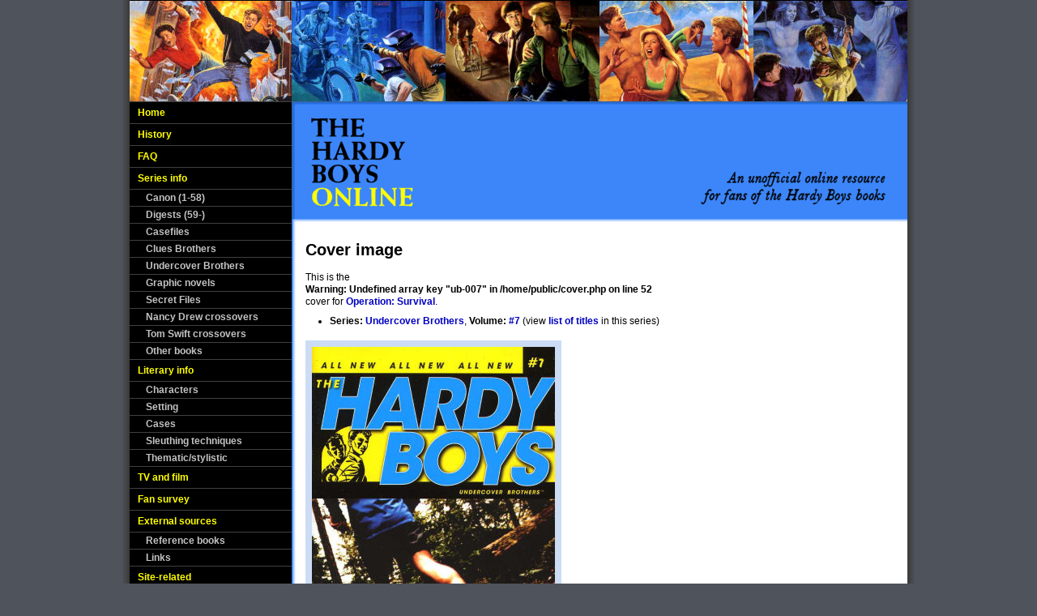

--- FILE ---
content_type: text/html; charset=utf-8
request_url: https://www.hardyboysonline.net/content.php?page=cover&id=ub-007
body_size: 3020
content:
<!DOCTYPE HTML PUBLIC "-//W3C//DTD HTML 4.01 Transitional//EN" "http://www.w3.org/TR/html4/loose.dtd"> 




<html>

<head> 
	<title>Hardy Boys Online | 
	Cover image	</title>
 
	<link href="style.css" rel="stylesheet" type="text/css" media="screen"> 
 
	<link rel="schema.dc" href="http://purl.org/dc/elements/1.1/"> 
 
	<meta http-equiv="Content-Type" content="text/html; charset=iso-8859-1"> 
	<meta http-equiv="Content-Language" content="en-us"> 
	<meta name="ROBOTS" content="ALL"> 
	<meta name="Copyright" content="Copyright (c) 1997-2011"> 
	<meta name="MSSmartTagsPreventParsing" content="true"> 
	<meta name="dc.title" content="Hardy Boys Online"> 
	<meta name="dc.language" scheme="ISO639-2" content="eng"> 
</head>

<!-- URL: content.php?page=NameOfTheFile -->

<body>

<div id="uber">

<div id="sububer">

<div id="content">

<div id="leftnav">

<div id="navcontainer">

<img width="200" height="125" src="images/header-left7.jpg" alt="banner image">

<ul>
<li><p><a href="content.php?page=home">Home</a></p></li>
<li><p><a href="content.php?page=history">History</a></p></li>
<li><p><a href="content.php?page=faq">FAQ</a></p></li>
<li><p><a href="content.php?page=series">Series info</p></a>

	<ul>
	<li><p><!-- &bull; --><a href="content.php?page=series-canon">Canon (1-58)</p></a>

		<ul style="display: none;">
		<li><p><a href="content.php?page=series-canon-history">History</a></p></li>
		<li><p><a href="content.php?page=series-canon-revisions">Revisions</a></p></li>
		<li><p><a href="content.php?page=series-canon-interiorart">Interior art</a></p></li>
		<li><p><a href="content.php?page=series-canon-coverart">Cover art</a></p></li>
		<li><p><a href="content.php?page=series-canon-coverdesign">Front cover design</a></p></li>
		<li><p><a href="content.php?page=series-canon-spines">Spine design</a></p></li>
		<li><p><a href="content.php?page=series-canon-back">Back cover design</a></p></li>
		<li><p><a href="content.php?page=series-canon-endsheets">Endpapers</a></p></li>
		<li><p><a href="content.php?page=series-canon-interior">Interior formatting</a></p></li>
		</ul>
	</li>

	<li><p><!-- &bull; --><a href="content.php?page=series-digests">Digests (59-)</p></a>

		<ul style="display: none;">
		<li><p><a href="content.php?page=series-digests-about">Info and history</a></p></li>
		</ul>
	</li>

	<li><p><!-- &bull; --><a href="content.php?page=series-casefiles">Casefiles</p></a>

		<ul style="display: none;">
		<li><p><a href="content.php?page=series-casefiles-about">Info and history</a></p></li>
		</ul>
	</li>


	<li><p><!-- &bull; --><a href="content.php?page=series-cluesbros">Clues Brothers</p></a></li>
	<li><p><!-- &bull; --><a href="content.php?page=series-undercoverbros">Undercover Brothers</p></a></li>
	<li><p><!-- &bull; --><a href="content.php?page=series-graphicnovels">Graphic novels</p></a></li>
	<li><p><!-- &bull; --><a href="content.php?page=series-secretfiles">Secret Files</p></a></li>

	<li><p><!-- &bull; --><a href="content.php?page=series-nancy">Nancy Drew crossovers</p></a></li>

	<li><p><!-- &bull; --><a href="content.php?page=series-tom">Tom Swift crossovers</p></a></li>

	<li><p><!-- &bull; --><a href="content.php?page=series-other">Other books</p></a></li>
	</ul>
</li>
<li><p><a href="content.php?page=lit">Literary info</p></a>

	<ul>
	<li><p><!-- &bull; --><a href="content.php?page=lit-char">Characters</p></a>

		<ul style="display: none;">
		<li><p><a href="content.php?page=lit-char-family">Hardy family</a></p></li>
		<li><p><a href="content.php?page=lit-char-friends">Hardy friends</a></p></li>
		<li><p><a href="content.php?page=lit-char-bayport">Bayport folk</a></p></li>
		<li><p><a href="content.php?page=lit-char-vehicles">Vehicles</a></p></li>
		<li><p><a href="content.php?page=lit-char-life">Life</a></p></li> <!-- School,play,relationships -->
		<li><p><a href="content.php?page=lit-char-hobbies">Chet's hobbies</a></p></li>
		</ul>
	</li>
		
	<li><p><!-- &bull; --><a href="content.php?page=lit-setting">Setting</a></p>

		<ul style="display: none;">
		<li><p><a href="content.php?page=lit-setting-home">Hardy home</a></p></li>
		<li><p><a href="content.php?page=lit-setting-where">Where is Bayport?</a></p></li>
		<li><p><a href="content.php?page=lit-setting-geog">Bayport geography</a></p></li>
		<li><p><a href="content.php?page=lit-setting-inst">Bayport institutions</a></p></li>
		<li><p><a href="content.php?page=lit-setting-business">Bayport businesses</a></p></li>
		<li><p><a href="content.php?page=lit-setting-time">Time and seasons</a></p></li>
		</ul>
	</li>

	<li><p><!-- &bull; --><a href="content.php?page=lit-cases">Cases</a></p>
		
		<ul style="display: none;">
		<li><p><a href="content.php?page=lit-cases-hook">The hook</a></p></li>
		<li><p><a href="content.php?page=lit-cases-villains">Villains and schemes</a></p></li>
		<li><p><a href="content.php?page=lit-cases-victims">Victims</a></p></li> <!-- include people helped? -->
		<li><p><a href="content.php?page=lit-cases-allies">Allies</a></p></li>
		<li><p><a href="content.php?page=lit-cases-travel">Travel</a></p></li>
		<li><p><a href="content.php?page=lit-cases-perils">Perils/harm</a></p></li> <!-- including knockouts -->
		<li><p><a href="content.php?page=lit-cases-experts">Experts consulted</a></p></li>
		<li><p><a href="content.php?page=lit-cases-tech">Technology</a></p></li> <!-- weird inventions etc. -->
		<li><p><a href="content.php?page=lit-cases-precious">Precious objects</a></p></li>
		<li><p><a href="content.php?page=lit-cases-fenton">Relation to Fenton</a></p></li> <!-- link to his case -->
		<li><p><a href="content.php?page=lit-cases-mistakes">Mistakes</a></p></li>
		<li><p><a href="content.php?page=lit-cases-rewards">Rewards</a></p></li>
		</ul>
	</li>

	<li><p><!-- &bull; --><a href="content.php?page=lit-sleuth">Sleuthing techniques</a></p>

		<ul style="display: none;">
		<li><p><a href="content.php?page=lit-sleuth-disguise">Disguises/aliases</a></p></li> <!-- and going undercover -->
		<li><p><a href="content.php?page=lit-sleuth-tools">Tools</a></p></li> <!-- bugs, fingerprinting, etc. -->
		<li><p><a href="content.php?page=lit-sleuth-recon">Reconnaissance</a></p></li> <!-- stakeouts,following,tracking -->
		<li><p><a href="content.php?page=lit-sleuth-codes">Codes and messages</a></p></li> <!-- messages, lights, etc. -->
		</ul>
	</li>

	<li><p><!-- &bull; --><a href="content.php?page=lit-thematic">Thematic/stylistic</a></p>

		<ul style="display: none;">
		<li><p><a href="content.php?page=lit-thematic-continuity">Continuity</a></p></li>
		<li><p><a href="content.php?page=lit-thematic-humour">Humour</a></p></li>
		<li><p><a href="content.php?page=lit-thematic-language">Language</a></p></li>
		<li><p><a href="content.php?page=lit-thematic-themes">Recurring themes</a></p></li>
		<li><p><a href="content.php?page=lit-thematic-authority">Authority</a></p></li>
		<li><p><a href="content.php?page=lit-thematic-stereotypes">Stereotypes</a></p></li>
		<li><p><a href="content.php?page=lit-thematic-sexuality">Sexuality</a></p></li>
		<li><p><a href="content.php?page=lit-thematic-educational">Educational content</a></p></li>
		<li><p><a href="content.php?page=lit-thematic-revisions">Themes in revisions</a></p></li> <!-- how they changed -->
		<li><p><a href="content.php?page=lit-thematic-popularity">Popularity</a></p></li>
		</ul>
	</li>
	</ul>
</li>
<li><p><a href="content.php?page=tv-film">TV and film</a></p></li>
<li><p><a href="content.php?page=survey">Fan survey</a></p></li>
<!-- NOTE: the above PHP code will highlight this item AS LONG AS THE PAGE ID CONTAINS "survey". -->
<!-- It therefore will remain highlighted when the survey results pages are open, too, and not just the main survey page. -->
<li><p><a href="content.php?page=external">External sources</p></a>

	<ul>
	<li><p><!-- &bull; --><a href="content.php?page=external-books">Reference books</a></p></li>
<!--	<li><p><a href="content.php?page=external-news">News articles</a></p></li> -->
	<li><p><!-- &bull; --><a href="content.php?page=external-links">Links</a></p></li>
	</ul>
</li>
<li><p><a href="content.php?page=site">Site-related</p></a>

	<ul>
	<li><p><!-- &bull; --><a href="content.php?page=site-about">About/contact</a></p></li>
	<li><p><!-- &bull; --><a href="content.php?page=site-updates">Recent updates</a></p></li>
	<li><p><!-- &bull; --><a href="content.php?page=site-disclaimer">Disclaimer</a></p></li>
	</ul>
</li>
</ul>

</div> <!-- end navcontainer --> 
	
</div> <!-- end leftnav --> 
 
<div id="middle2colheader"> 
<img width="760" height="125" src="images/header-right7.jpg" alt="banner image"><br><img width="760" height="149" src="images/header.gif" alt="THE HARDY BOYS ONLINE: An unofficial online resource for fans of the Hardy Boys books">
</div> <!-- End middle2colheader -->
 
<div id="middle2col">

<div id="breadcrumb" style="display: none;">
You are here:<br><a href="content.php?page=home">Home</a> 
<!-- FIRST LEVEL -->

<!-- SECOND LEVEL -->

<!-- THIRD LEVEL -->

</div>

<h1>Cover image</h1>


 










<!-- Simply repeat the above to accommodate other series -->

<span>

<p>This is the <b><br />
<b>Warning</b>:  Undefined array key "ub-007" in <b>/home/public/cover.php</b> on line <b>52</b><br />
</b> cover for <a href="content.php?page=book&id=ub-007">Operation: Survival</a>.</p>

<ul class="normal">
<li><b>Series:</b> <a href="content.php?page=series-undercoverbros">Undercover Brothers</a>, <b>Volume:</b> <a href="content.php?page=book&id=ub-007">#7</a> (view <a href="content.php?page=series-undercoverbros#booklist">list of titles</a> in this series)</li>
</ul>

<table class="coverpage">
<tr>

<td><img src="coverart/ub-007.jpg"></td>

<td style="display: none;">

	<table class="coverthumbs">
	<tr>
		<td><b>Other covers</b><br><b>for this title</b></td>
	</tr>

	<tr style="display: none;">
		<td><a href='content.php?page=cover&id=ub-007a'> 
			<img src='thumbs/<br />
<b>Warning</b>:  Undefined array key "ub-007a" in <b>/home/public/cover.php</b> on line <b>85</b><br />
' height='87' width='60'></a>

					</td>
	</tr>

	<tr style="display: none;">
		<td><a href='content.php?page=cover&id=ub-007b'> 
			<img src='thumbs/<br />
<b>Warning</b>:  Undefined array key "ub-007b" in <b>/home/public/cover.php</b> on line <b>101</b><br />
' height='87' width='60'></a>

					</td>
	</tr>

	<tr style="display: none;">
		<td><a href='content.php?page=cover&id=ub-007c'> 
			<img src='thumbs/<br />
<b>Warning</b>:  Undefined array key "ub-007c" in <b>/home/public/cover.php</b> on line <b>117</b><br />
' height='87' width='60'></a>

					</td>
	</tr>

	<tr style="display: none;">
		<td><a href='content.php?page=cover&id=ub-007d'> 
			<img src='thumbs/<br />
<b>Warning</b>:  Undefined array key "ub-007d" in <b>/home/public/cover.php</b> on line <b>133</b><br />
' height='87' width='60'></a>

					</td>
	</tr> 
	</table> 

</td>

</tr>
</table>

<p><b>Image source:</b> scan from webmaster&#146;s personal collection</p>
</span>


<!-- <p><i>Use your browser's <b>back</b> button to return to the page that led you here.</i></p> -->
</div> <!-- end middle2col --> 
 
</div> <!-- end content -->

<div id="clear">&nbsp;</div> 
<!-- 3 column content area ENDS requires clear div outside to allow for columns to expand down correctly in all browsers --> 
 
<div id="footer"> 
 
All original content on this website is copyright &copy; 1997-2022 by Will Oxford.<br> 
<b>The Hardy Boys</b>&#0174; is a registered trademark of <a href="http://www.simonandschuster.com/">Simon &amp; Schuster</a>. All Hardy Boys books and artwork are copyright &copy; <a href="http://www.simonandschuster.com/">Simon &amp; Schuster</a>.<br> 
The Hardy Boys Online is an <b>unofficial</b> fan website which is not affiliated with <a href="http://www.simonandschuster.com/">Simon &amp; Schuster</a> in any way.

<div id="footerlinks"> 
<a href="#">Top of page</a><br>
<a href="content.php?page=home">Back to home</a><br>
</div>

</div> <!-- end footer --> 
</div> <!-- end sububer --> 
</div> <!-- end uber -->
</body>
</html>